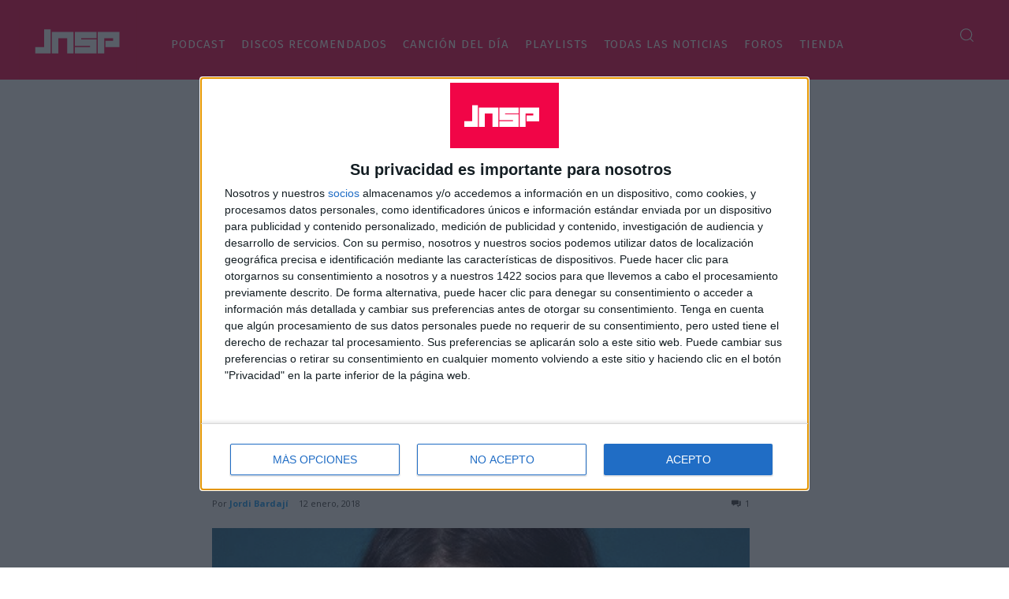

--- FILE ---
content_type: text/html; charset=UTF-8
request_url: https://jenesaispop.com/wp-admin/admin-ajax.php?td_theme_name=Newspaper&v=12.6.5
body_size: 45
content:
{"317738":804}